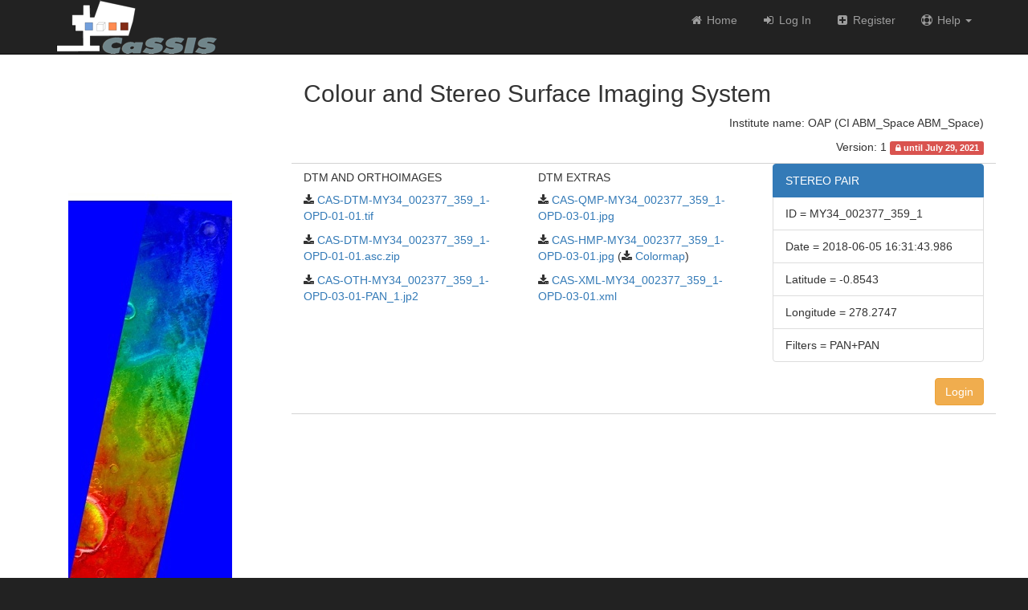

--- FILE ---
content_type: text/html; charset=UTF-8
request_url: https://cassis.oapd.inaf.it/archive/cassis/showdtm.php?dtmid=266
body_size: 3450
content:

<!DOCTYPE html>
<html lang="en">
<head>
	<meta charset="utf-8">
	<meta http-equiv="X-UA-Compatible" content="IE=edge">
	<meta name="viewport" content="width=device-width, initial-scale=1, maximum-scale=1">
	<meta name="description" content="">
	<meta name="author" content="">

	<!-- Facebook sharing meta tags (delete if you don't want them) -->
<meta property="og:url"                content="" /> <!-- URL for website (link address) -->
<meta property="og:type"               content="website" /> <!-- type of site -->
<meta property="og:title"              content="Userspice Site" /> <!-- title of site (title of share) -->
<meta property="og:description"        content="Userspice Site Description" /> <!-- description of site (text which appears when sharing) -->
<meta property="og:image"              content="" /> <!-- URL for preview image -->	
	<title>Show DTM info Cassis DTM Repository</title>

	<!-- Bootstrap Core CSS -->
	<link rel="stylesheet" href="https://maxcdn.bootstrapcdn.com/bootstrap/3.3.7/css/bootstrap.min.css" integrity="sha384-BVYiiSIFeK1dGmJRAkycuHAHRg32OmUcww7on3RYdg4Va+PmSTsz/K68vbdEjh4u" crossorigin="anonymous">

	<!-- AKA Primary CSS -->
	<link href="/archive/users/css/color_schemes/bootstrap.min.css" rel="stylesheet">

	<!-- Template CSS -->
	<!-- AKA Secondary CSS -->
	<link href="/archive/users/css/sb-admin.css" rel="stylesheet">

	<!-- Table Sorting and Such -->
	<link href="/archive/users/css/datatables.css" rel="stylesheet">

	<!-- Your Custom CSS Goes Here and will override everything above this!-->
	<link href="/archive/usersc/css/custom.css" rel="stylesheet">

	<!-- Custom Fonts/Animation/Styling-->
	<link href="https://maxcdn.bootstrapcdn.com/font-awesome/4.7.0/css/font-awesome.min.css" rel="stylesheet" integrity="sha384-wvfXpqpZZVQGK6TAh5PVlGOfQNHSoD2xbE+QkPxCAFlNEevoEH3Sl0sibVcOQVnN" crossorigin="anonymous">

	<script src="https://code.jquery.com/jquery-3.1.1.min.js" integrity="sha256-hVVnYaiADRTO2PzUGmuLJr8BLUSjGIZsDYGmIJLv2b8=" crossorigin="anonymous"></script>
	<!-- jQuery Fallback -->
	<script type="text/javascript">
	if (typeof jQuery == 'undefined') {
		document.write(unescape("%3Cscript src='/archive/users/js/jquery.js' type='text/javascript'%3E%3C/script%3E"));
	}
	</script>

	<!-- Corrections for bootstrap issues.  -->
<!-- Note that your stylesheets CAN override these if you wish. -->
<style>
.nounderline{text-decoration: none !important}

@media screen and (max-width: 767px) {
body {
  padding-top: 11px;
}
}
@media screen and (min-width: 768px) and (max-width: 1199px){
body {
  padding-top: 60px;
}
}
@media screen and (min-width: 1200px){
body {
  padding-top: -80px !important;
}
}
</style>
<!-- End of bootstrap corrections -->
<style>
@media screen and (max-width: 767px) {
  body {
    padding-top: 11px;
  }
}
@media screen and (min-width: 768px) and (max-width: 1199px){
  body {
    padding-top: 60px;
  }
}
@media screen and (min-width: 1200px){
  body {
    padding-top: -80px !important;
  }
}
</style>

<link href="/archive/usersc/css/jquery-editable-select.css" rel="stylesheet">
<script src="/archive/usersc/js/jquery-editable-select.js" type='text/javascript'></script>

<script src="https://cdnjs.cloudflare.com/ajax/libs/fingerprintjs2/1.6.1/fingerprint2.min.js" integrity="sha256-goBybI2a+FUEO9n1gkRyIYOwLPq6fO8z192AxA9O54I=" crossorigin="anonymous"></script>
<script>
new Fingerprint2().get(function(result, components) {
  var fingerprint = result;
		$.ajax({
						type: "POST",
						url: '/archive/users/parsers/fingerprint_post.php',
						data: ({fingerprint:fingerprint}),
		});
});
</script>
</head>

<body class="nav-md">
	<link rel="stylesheet" href="/archive/users/css/jquery-ui.min.css">
<link rel="stylesheet" href="/archive/users/css/timepicker.css">
<script src="/archive/users/js/jquery-ui.min.js"></script>
<script src="/archive/users/js/timepicker.js"></script>

	<link rel="stylesheet" href="https://cdnjs.cloudflare.com/ajax/libs/x-editable/1.5.1/bootstrap-editable/css/bootstrap-editable.css" integrity="sha256-YsJ7Lkc/YB0+ssBKz0c0GTx0RI+BnXcKH5SpnttERaY=" crossorigin="anonymous" />
	<style>
	.editableform-loading {
	    background: url('https://cdnjs.cloudflare.com/ajax/libs/x-editable/1.5.1/bootstrap-editable/img/loading.gif') center center no-repeat !important;
	}
	.editable-clear-x {
	   background: url('https://cdnjs.cloudflare.com/ajax/libs/x-editable/1.5.1/bootstrap-editable/img/clear.png') center center no-repeat !important;
	}
	</style>

  
  <div class="navbar navbar-fixed-top navbar-inverse" role="navigation">
  	<div class="container">
  		<!-- Brand and toggle get grouped for better mobile display -->
  		<div class="navbar-header ">
  	<button type="button" class="navbar-toggle collapsed" data-toggle="collapse" data-target="#navbar_test" aria-expanded="false" aria-controls="navbar">
  		<span class="sr-only">Toggle navigation</span>
  		<span class="icon-bar"></span>
  		<span class="icon-bar"></span>
  		<span class="icon-bar"></span>
  	</button>
  	<a href="/archive/"><img src="/archive/users/images/logo.png"></img></a>
    </div>
    <div id="navbar_test" class="navbar-collapse collapse">
  	<ul class="nav navbar-nav navbar-right">
  <li><a href="/archive/"><span class="fa fa-fw fa-home"></span> Home</a></li><li><a href="/archive/users/login.php"><span class="fa fa-fw fa-sign-in"></span> Log In</a></li><li><a href="/archive/users/join.php"><span class="fa fa-fw fa-plus-square"></span> Register</a></li><li class="dropdown"><a href="" class="dropdown-toggle" data-toggle="dropdown" role="button" aria-haspopup="true" aria-expanded="false"><span class="fa fa-fw fa-life-ring"></span> Help <span class="caret"></span></a><ul class="dropdown-menu"><li><a href="/archive/users/forgot_password.php"><span class="fa fa-fw fa-wrench"></span> Forgot Password</a></li><li><a href="/archive/users/verify_resend.php"><span class="fa fa-exclamation-triangle"></span> Resend Activation Email</a></li></ul></li>  	</ul>
    </div><!--/.nav-collapse -->
  </div><!--/.container-fluid -->
</div>


<div id="page-wrapper">
    <div class="container">

                    <div class="container">
                <div class="row">
                    <div class="col-sm-3">
                        <img alt="HMAP Thumbnail" src="showthumb.php?dtmid=266" />
                    </div>
                    <div class="col-sm-9">
                        <div class="row">
                            <div class="col-sm-12">
                                <h2>Colour and Stereo Surface Imaging System</h2>
                            </div>
                        </div>
                        <div class="row">
                            <div class="col-sm-12">
                                <p class="text-right">Institute name: OAP (CI ABM_Space ABM_Space)</p>
                            </div>
                        </div>
                        <div class="row" style="border-bottom: 1px solid lightgray;">
                            <div class="col-sm-12">
                                <p class="text-right">Version: 1 <span class="label label-danger"><span class="fa fa-lock"></span> until July 29, 2021</span></p>
                            </div>
                        </div>
                        <div class="row">
                            <div class="col-sm-4">
                                <h5>DTM AND ORTHOIMAGES</h5>
                                <p><span class='fa fa-download'></span><a href='getfile.php?dtmid=266&filename=CAS-DTM-MY34_002377_359_1-OPD-01-01.tif'> CAS-DTM-MY34_002377_359_1-OPD-01-01.tif</a></p>
                                <p><span class='fa fa-download'></span><a href='getfile.php?dtmid=266&filename=CAS-DTM-MY34_002377_359_1-OPD-01-01.asc.zip'> CAS-DTM-MY34_002377_359_1-OPD-01-01.asc.zip</a></p>
                                <p><span class='fa fa-download'></span><a href='getfile.php?dtmid=266&filename=CAS-OTH-MY34_002377_359_1-OPD-03-01-PAN_1.jp2'> CAS-OTH-MY34_002377_359_1-OPD-03-01-PAN_1.jp2</a></p>
                                <p></p>
                                <p></p>
                                <p></p>
                                <p></p>
                                <p></p>
                                <p></p>
                                <p></p>
                                <p></p>
                            </div>
                            <div class="col-sm-4">
                                <h5>DTM EXTRAS</h5>
                                <p><span class='fa fa-download'></span><a href='getfile.php?dtmid=266&filename=CAS-QMP-MY34_002377_359_1-OPD-03-01.jpg'> CAS-QMP-MY34_002377_359_1-OPD-03-01.jpg</a></p>
                                <p><span class='fa fa-download'></span><a href='getfile.php?dtmid=266&filename=CAS-HMP-MY34_002377_359_1-OPD-03-01.jpg'> CAS-HMP-MY34_002377_359_1-OPD-03-01.jpg</a> (<span class='fa fa-download'></span><a href='getcolormap.php'> Colormap</a>)</p>
                                <p><span class='fa fa-download'></span><a href='getfile.php?dtmid=266&filename=CAS-XML-MY34_002377_359_1-OPD-03-01.xml'> CAS-XML-MY34_002377_359_1-OPD-03-01.xml</a></p>
                            </div>
                            <div class="col-sm-4">
                                <ul class="list-group">
                                    <li class="list-group-item active">STEREO PAIR</li>
                                    <li class="list-group-item">ID = MY34_002377_359_1</li>
                                    <li class="list-group-item">Date = 2018-06-05 16:31:43.986</li>
                                    <li class="list-group-item">Latitude = -0.8543</li>
                                    <li class="list-group-item">Longitude = 278.2747</li>
                                    <li class="list-group-item">Filters = PAN+PAN</li>
                                </ul>
                            </div>
                        </div>
                                                    <div class="row">
                                <div class="col-sm-12">
                                    <p class="text-right"><a href="redirecttologin.php?redirectto=cassis/showdtm.php&getparams=dtmid:266" class="btn btn-warning" role="button">Login</a></p>
                                </div>
                            </div>

                                                <div class="row" style="border-top: 1px solid lightgray; padding-top: 10px;">
                            <div class="col-sm-12">
                                                            </div>
                        </div>
                    </div>
                </div>
            </div>
            </div>
</div>

<!-- footers -->

<!-- Bootstrap Core JavaScript -->
<script src="https://maxcdn.bootstrapcdn.com/bootstrap/3.3.7/js/bootstrap.min.js" integrity="sha384-Tc5IQib027qvyjSMfHjOMaLkfuWVxZxUPnCJA7l2mCWNIpG9mGCD8wGNIcPD7Txa" crossorigin="anonymous"></script>




<!-- Google Analytics: change UA-XXXXX-X to be your site's ID. -->
<script>
// (function(b,o,i,l,e,r){b.GoogleAnalyticsObject=l;b[l]||(b[l]=
// function(){(b[l].q=b[l].q||[]).push(arguments)});b[l].l=+new Date;
// e=o.createElement(i);r=o.getElementsByTagName(i)[0];
// e.src='//www.google-analytics.com/analytics.js';
// r.parentNode.insertBefore(e,r)}(window,document,'script','ga'));
// ga('create','UA-XXXXX-X','auto');ga('send','pageview');
</script>

<div class="container">
        <div class="row">
                <div class="col-sm-12 text-center">
                        <footer><font color='white'><br>&copy;
                          2026                           Cassis</font></footer>
                        <br>
                </div>
        </div>
</div>

  </body>
</html>



--- FILE ---
content_type: text/css
request_url: https://cassis.oapd.inaf.it/archive/users/css/sb-admin.css
body_size: 1112
content:
/*!
 * Start Bootstrap - SB Admin Bootstrap Admin Template (http://startbootstrap.com)
 * Code licensed under the Apache License v2.0.
 * For details, see http://www.apache.org/licenses/LICENSE-2.0.
 */

/* Global Styles */


body {
    margin-top: 50px;
    background-color: #222;
}

@media(min-width:768px) {
    body {
        margin-top: 50px;
    }
}

#wrapper {
    padding-left: 0;
}

#page-wrapper {
    width: 100%;
    background-color: #fff;
}

.huge {
    font-size: 50px;
    line-height: normal;
}

@media(min-width:768px) {
    #wrapper {
        padding-left: 225px;
    }

    #page-wrapper {
        padding-top: 30px;
    }
}

/* Top Navigation */

.top-nav {
    padding: 0 15px;
}

.top-nav>li {
    display: inline-block;
    float: left;
}

.top-nav>li>a {
    padding-top: 15px;
    padding-bottom: 15px;
    line-height: 20px;
    color: #fbfafa;
}

.top-nav>li>a:hover,
.top-nav>li>a:focus,
.top-nav>.open>a,
.top-nav>.open>a:hover,
.top-nav>.open>a:focus {
    color: #fff;
	background-color: #000;

}

.top-nav>.open>.dropdown-menu {
    float: left;
    position: absolute;
    margin-top: 0;
    border: 1px solid rgba(0,0,0,.15);
    border-top-left-radius: 0;
    border-top-right-radius: 0;
    background-color: #fff;
    -webkit-box-shadow: 0 6px 12px rgba(0,0,0,.175);
    box-shadow: 0 6px 12px rgba(0,0,0,.175);
}

.top-nav>.open>.dropdown-menu>li>a {
    white-space: normal;
}

ul.message-dropdown {
    padding: 0;
    max-height: 250px;
    overflow-x: hidden;
    overflow-y: auto;
}

li.message-preview {
    width: 275px;
    border-bottom: 1px solid rgba(0,0,0,.15);
}

li.message-preview>a {
    padding-top: 15px;
    padding-bottom: 15px;
}

li.message-footer {
    margin: 5px 0;
}

ul.alert-dropdown {
    width: 200px;
}

/* Side Navigation */

@media(min-width:768px) {
    .side-nav {
        position: fixed;
        top: 51px;
        left: 225px;
        width: 225px;
        margin-left: -225px;
        border: none;
        border-radius: 0;
        overflow-y: auto;
        background-color: #222;
        bottom: 0;
        overflow-x: hidden;
        padding-bottom: 40px;
    }

    .side-nav>li>a {
        width: 225px;
    }

    .side-nav li a:hover,
    .side-nav li a:focus {
        outline: none;
        background-color: #000 !important;
    }
}

.side-nav>li>ul {
    padding: 0;
}

.side-nav>li>ul>li>a {
    display: block;
    padding: 10px 15px 10px 38px;
    text-decoration: none;
    color: #999;
}

.side-nav>li>ul>li>a:hover {
    color: #fff;
}

/* Flot Chart Containers */

.flot-chart {
    display: block;
    height: 400px;
}

.flot-chart-content {
    width: 100%;
    height: 100%;
}

/* Custom Colored Panels */

.huge {
    font-size: 40px;
}

.panel-green {
    /*border-color: #5cb85c;*/
}

.panel-green > .panel-heading {
    border-color: #5cb85c;
    color: #fff;
    background-color: #5cb85c;
}

.panel-green > a {
    color: #5cb85c;
}

.panel-green > a:hover {
    color: #3d8b3d;
}

.panel-red {
    border-color: #d9534f;
}

.panel-red > .panel-heading {
    border-color: #d9534f;
    color: #fff;
    background-color: #d9534f;
}

.panel-red > a {
    color: #d9534f;
}

.panel-red > a:hover {
    color: #b52b27;
}

.panel-yellow {
    border-color: #f0ad4e;
}

.panel-yellow > .panel-heading {
    border-color: #f0ad4e;
    color: #fff;
    background-color: #f0ad4e;
}

.panel-yellow > a {
    color: #f0ad4e;
}

.panel-yellow > a:hover {
    color: #df8a13;
}

.top-nav {color:white;}

.navbar-noborder { border-radius: 0 !important; margin-bottom: 0 !important;}

.normal {
    font-weight: normal !important;
}
